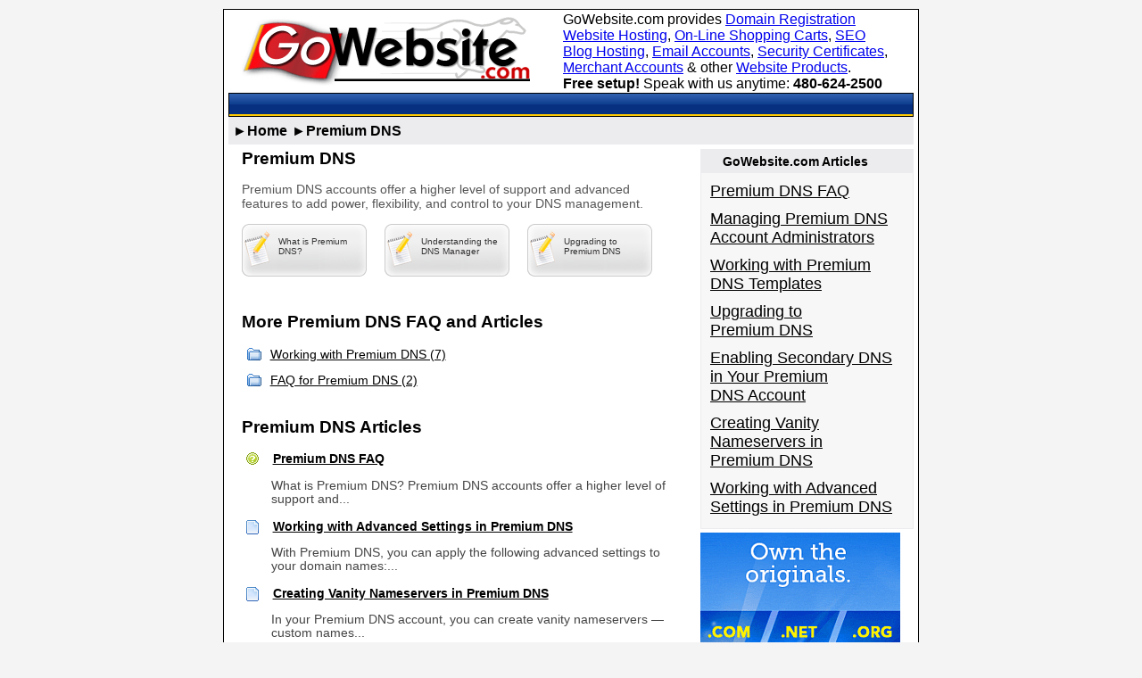

--- FILE ---
content_type: text/html
request_url: https://gowebsite.com/topic/916.html
body_size: 2855
content:
<!DOCTYPE html>
<HTML lang="en"><head>
<title>Help Pages Premium DNS</title>
<link rel="canonical" href="http://gowebsite.com/topic/916.html">
<meta name="description" content="Help Pages Premium DNS on GoWebsite.com">
<meta name="viewport" content="width=800px">
<meta http-equiv="Content-Type" content="text/html; charset=utf-8" />
<link href="/stylesheets/common.1288374307.css" rel="stylesheet" media="screen" type="text/css" />
<link href="/stylesheets/article-styleguide.1288374307.css" rel="stylesheet" media="screen" type="text/css" />
<link href="/stylesheets/pl.1288374307.css" rel="stylesheet" media="screen" type="text/css" />
<!--[if gt IE 1]>
<link type="text/css" rel="stylesheet" href="/stylesheets/arch/ie.1288374307.css" />
<![endif]-->
</head>
<body>
<div id="wrap">
<div style="background-color:#fff;padding-left:20px;padding-top:1px"><div>
<div id="header"><a href="/"><img src="/GoWebsite.png" alt="Domain Name Registration and Website Hosting - Easy to use Website Builder" style="padding-top:5px;border:0"></a></div>
</div>
<div style="font-family:Arial;font-size:16px;-webkit-text-size-adjust:none;padding-top:1px;white-space:nowrap;vertical-align:text-top;margin-left:360px">GoWebsite.com provides <a href="/website-domains.html">Domain Registration</a><br><a href="/website-hosting.html">Website Hosting</a>, <a href="/shopping-cart.html">On-Line Shopping Carts</a>, <a href="/seo.html">SEO</a><br><a href="/wordpress-hosting.html">Blog Hosting</a>, <a href="/email-accounts.html">Email Accounts</a>, <a href="/ssl-certificates.html">Security Certificates</a>,<br><a href="/merchant-accounts.html">Merchant Accounts</a> &amp; other <a href="/catalog.html">Website Products</a>.<br><b>Free setup!</b> Speak with us anytime: <b>480-624-2500</b></div>
</div>
<div id="menu">
<ul>
<li><a href="/" class="sprite home"></a></li><li>&nbsp;&nbsp;&nbsp;&nbsp;</li>
<li><a href="/article/guides.html" title="Hosting Guides" class="spr help"></a></li>
<li>&nbsp;&nbsp;&nbsp;&nbsp;</li><li><a href="/article/glossary-of-technical-terms.html" title="Glossary of Technical Terms" class="spr gloss"></a></li>
</ul>
</div>
<div id="submenu">
<div style="position:relative;padding-top:2px" id="breadcrumbs">
<div style="position:absolute;left:415px;top:-24px;width:345px">
<div id="cse-search-form" style="width:100%"></div>
</div>
<ul>
<li><a href=/faq.html>&#9658;Home</a></li><li><a href=916.html>&#9658;Premium&nbsp;DNS</a></li>			</ul>
</div>
</div>
<div id="side"><span class="sprite flag"></span>
<div id="mostpop">
<h2>GoWebsite.com Articles</h2>
<ul>
<li><a href="/article/premium-dns-faq.html">Premium DNS&nbsp;FAQ</a></li>
<li><a href="/article/managing-premium-dns-account-administrators.html">Managing Premium DNS Account&nbsp;Administrators</a></li>
<li><a href="/article/working-with-premium-dns-templates.html">Working with Premium DNS&nbsp;Templates</a></li>
<li><a href="/article/upgrading-to-premium-dns.html">Upgrading to Premium&nbsp;DNS</a></li>
<li><a href="/article/enabling-secondary-dns-in-your-premium-dns-account.html">Enabling Secondary DNS in Your Premium DNS&nbsp;Account</a></li>
<li><a href="/article/creating-vanity-nameservers-in-premium-dns.html">Creating Vanity Nameservers in Premium&nbsp;DNS</a></li>
<li><a href="/article/working-with-advanced-settings-in-premium-dns.html">Working with Advanced Settings in Premium&nbsp;DNS</a></li>
</ul>
</div>
<a href="/website-domains.html"><img src="/d_files/domain-registration.gif" width="224" height="198"/ alt="Domain Registration"></a>
</div>
<div id="main">
<div id="maincategory">

<h2>Premium&nbsp;DNS</h2>
<p>Premium DNS accounts offer a higher level of support and advanced features to add power, flexibility, and control to your DNS management.</p>
<div id="guides">
<ul>
<li><a class="document" href="/article/premium-dns-faq.html">What is Premium DNS?</a></li>
<li><a class="document" href="/article/managing-dns-for-your-domain-names.html">Understanding the DNS Manager</a></li>
<li><a class="document" href="/article/upgrading-to-premium-dns.html">Upgrading to Premium DNS</a></li>
</ul>
</div>
<h2>More Premium DNS FAQ and Articles</h2>
<div class="categorylist">
<ul>
<li><a href=917.html>Working with Premium&nbsp;DNS
(7)							</a></li>
<li><a href=918.html>FAQ for Premium&nbsp;DNS
(2)							</a></li>
</ul>
<div style="clear: left"></div>
</div>
</div>
<div id="articlelist">
<h3>Premium DNS Articles</h3>
<dl>
<dt class="faq">
<a href="/article/premium-dns-faq.html">Premium DNS&nbsp;FAQ</a>
</dt>
<dd><p class="FAQ"> What is Premium DNS?
Premium DNS accounts offer a higher level of support and...</p></dd>
<dt class="howto">
<a href="/article/working-with-advanced-settings-in-premium-dns.html">Working with Advanced Settings in Premium&nbsp;DNS</a>
</dt>
<dd><p class="HOWTO"> With Premium DNS, you can apply the following advanced settings to your domain names:...</p></dd>
<dt class="howto">
<a href="/article/creating-vanity-nameservers-in-premium-dns.html">Creating Vanity Nameservers in Premium&nbsp;DNS</a>
</dt>
<dd><p class="HOWTO"> In your Premium DNS account, you can create vanity nameservers &mdash; custom names...</p></dd>
<dt class="howto">
<a href="/article/enabling-secondary-dns-in-your-premium-dns-account.html">Enabling Secondary DNS in Your Premium DNS&nbsp;Account</a>
</dt>
<dd><p class="HOWTO"> Our Premium DNS accounts let you enable Secondary DNS, which backs up your zone file...</p></dd>
<dt class="howto">
<a href="/article/upgrading-to-premium-dns.html">Upgrading to Premium&nbsp;DNS</a>
</dt>
<dd><p class="HOWTO"> By default, your customer account comes with Standard DNS, a basic version of the DNS...</p></dd>
<dt class="howto">
<a href="/article/working-with-premium-dns-templates.html">Working with Premium DNS&nbsp;Templates</a>
</dt>
<dd><p class="HOWTO"> Premium DNS lets you create DNS templates and apply them to your domain names. With...</p></dd>
<dt class="howto">
<a href="/article/managing-premium-dns-account-administrators.html">Managing Premium DNS Account&nbsp;Administrators</a>
</dt>
<dd><p class="HOWTO"> If you want someone to manage the DNS for your domain names without having full access...</p></dd>
<dt class="howto">
<a href="/article/enabling-dnssec-in-your-premium-dns-account.html">Enabling DNSSEC in Your Premium DNS&nbsp;Account</a>
</dt>
<dd><p class="HOWTO"> If you meet the following criteria, you can enable Domain Name System Security...</p></dd>
</dl>
</div>
</div>
<table style="font-family:Arial;font-size:16px;padding:0px 6px 6px;width:100%">
<tr>
	<td><div class="spr mydomain2"></div></td>
	<td><div class="spr wst2"></div></td>
	<td><div class="spr qsc2"></div></td>
	<td><div class="spr hosting2"></div></td>
</tr>
<tr>
	<td width="25%"><b><a href="/website-domains.html">Domain Registration</a></b><br />
	Pay less for website domain names. Register your own .com, .net or .org
	for as low as $10.18 per year. Everything you need to get online - FREE
	with your domain.</td>
	<td width="25%"><b><a href="/website-builder.html">Website Builder</a></b><br />
	For as little as $3.89 per month you can build your Website online with
	Website Builder using our easy to use professional templates.<br />
	<b><a target="_blank" href="/websitetonightvideo.html">Play Video</a> -
	<a target="_blank" href="http://websitetonight.gowebsite.com">Demo</a></b></td>
	<td width="25%"><b><a href="/shopping-cart.html">Quick Shopping Cart</a></b><br />
	Build and run your own successful online store in minutes. You&#39;re just five
	easy steps away!<br />Shopping Cart works with Google&reg; and eBay&reg;<br />
	<b><a target="_blank" href="/quickshoppingcartvideo.html">Play Video</a></b></td>
	<td width="25%"><b><a href="/website-hosting.html">Website Hosting</a></b><br />
	Everything needed to give your website the high-performance home it deserves.&nbsp;
	Protect transactions and secure your customer&#39;s data with<br />
	a <b><a target="_blank" href="/ssl-certificates.html">SSL Certificate</a></b></td>
</tr>
</table>
</div>
<div id="footer">
<div style="height:50px">Copyright &copy; 2005 - 2015. All rights reserved.</div>
<script src="http://www.google.com/jsapi" type="text/javascript"></script>
<script type="text/javascript">
  google.load('search','1',{language:'en'});
  google.setOnLoadCallback(function() {
    var customSearchOptions = {};  var customSearchControl = new google.search.CustomSearchControl(
      '002570357317636271547:ymlq3ycfpzm', customSearchOptions);
    customSearchControl.setResultSetSize(google.search.Search.FILTERED_CSE_RESULTSET);
    var options = new google.search.DrawOptions();
    options.setAutoComplete(true);
    options.enableSearchboxOnly("http://gowebsite.com/explore.html","q");
    customSearchControl.draw('cse-search-form', options);
  }, true);
</script>
<style type="text/css">
.cse .gsc-branding,
.gsc-branding{display:none;}
.gsc-clear-button{display:none;}
.cse input.gsc-search-button,table.gsc-search-box td.gsc-input{padding-right:14px}
input.gsc-input{height:15px;border-radius:5px}
input.gsc-search-button{font-size:11px;font-weight:bold;color:white;border:1px solid #666;border-radius:5px;
  -moz-border-radius:5px;-webkit-border-radius:5px;height:18px;width:50px;background-color:#C00
}</style>
</div>
</body>
</html>


--- FILE ---
content_type: text/css
request_url: https://gowebsite.com/stylesheets/common.1288374307.css
body_size: 3084
content:
#gwf a:link{
color:#00a
}
#gwf a:visited{
color:#00a
}
#gwf a:hover{
color:#c00
}
.spr{background:url('/ft_pics/article.png');background-repeat:no-repeat;margin-left:15px}
.sprite{background:url('https://gowebsite.com/ft_pics/article.png');background-repeat:no-repeat}
.mydomain{background-position:-4px 0px;width:47px;height:130px}
.wst{background-position:-55px 0px;width:53px;height:50px}
.qsc{background-position:-112px 0px;width:60px;height:52px}
.hosting{background-position:-173px 0px;width:39px;height:51px}
.mydomain2{background-position:-4px 0px;width:47px;height:53px}
.wst2{background-position:-55px 0px;width:53px;height:50px}
.qsc2{background-position:-112px 0px;width:60px;height:52px}
.hosting2{background-position:-173px 0px;width:39px;height:51px}
.flag{background-position:-220px 0px;width:16px;height:16px;position:absolute; margin-left:4px;margin-top:4px}
.home{background-position:-240px 0px;width:65px;height:25px;}
.home:hover{background-position:-240px -25px;width:65px;height:25px}
.help{background-position:-304px 0px;width:107px;height:25px;}
.help:hover{background-position:-304px -25px;width:107px;height:25px}
.gloss{background-position:-410px 0px;width:87px;height:25px}
.gloss:hover{background-position:-410px -25px;width:87px;height:25px}
.domains{background-position:-275px -52px;width:224px;height:198px;display:table-cell}

td{vertical-align:top}

* {
	padding:0;
	margin:0;
}

html { }

body {
	background-color:#f4f4f4;
	font-family:Helvetica, Arial, Tahoma, sans-serif;
font-size:16px; 
}

img { border:none; }

#wrap {
	width:778px;
	margin:10px auto 5px auto;
	border:1px solid #000;
	background-color:#fff;
}

#head {
	margin:5px 5px 0 5px;
	width:768px;
	background-repeat:repeat-x;
	background-position:left top;
	height:92px;
}

h2 {
	font-size:90%;
	padding:5px;
	color:#ffffff;
}

p.version {
	display:none;
}

#mainheader {
	float:left;
}

#header {
	float:left;
	height:92px;
}

#supportnum ul {
	list-style:none;
	margin:15px 15px 0 0;
	text-align:right;
	float:right;
}

#supportnum ul li {
	margin-bottom:5px;
}

#supportnum ul li a {
	color:#000;
}

#menu {
	border:1px solid #000;
	background-repeat:repeat-x;
	margin:0 0 0 5px;
	clear:both;
	height:25px;
	width:766px;
	padding:0;
}

#menu ul {
	list-style:none;
	margin:0;
	padding:0;
}

#menu ul li {
	float:left;
	margin:0;
	padding:0;
}

#menu ul li a {
	display:block;
	height:25px;
	padding:0;
	margin:0;
}

#menu ul li a.home_btn {
	width:67px;
}

#menu ul li a.guides_btn {
	width:106px;
}

#menu ul li a.walk_btn {
	width:90px;
}

#menu ul li a.glossary_btn {
	width:87px;
}

#bookmark {
	float:right;
	margin-right:1em;
}

#bookmark img {
	border:none;
	margin:5px 0.2em;
	cursor:pointer;
}

#submenu {
	margin:0 5px 5px 5px;
	background-color:#ececef;
	clear:both;
	width:768px;
//	background-image:url(/images/bk_page_title.gif);
//	background-repeat:repeat-x;
	height:31px;
}

#undermenu {
	margin:1px 5px 1px 5px;
	padding:0;
	clear:both;
	width:768px;
	background-image:url(/images/nav_shadow_bk.gif);
	background-repeat:repeat-x;
	height:5px;
	font-size:1px;
}

#breadcrumbs ul {
	list-style:none;
}

#breadcrumbs ul li {
	float:left;
}


#breadcrumbs a {
	display:block;
	margin:5px 0 5px 5px;
	text-decoration:none;
	color:#000;
	font-weight:bold;
}

#breadcrumbs a:hover {
	color:#a00;
}

#breadcrumbs a.arrow {
	background-image:url(/images/arrow.gif);
	background-repeat:no-repeat;
	background-position:0 3px;
	padding-left:12px;
}

/*END MENU STYLES------------------------------------------------*/



/*------------------------------------------------------------

ERROR STYLES:
Styles for errors. The errors go at the top of the page.
Above the search.

------------------------------------------------------------*/

#gd-error {
	margin:0 20px;
	border:1px solid #000;
	background-color:#f5f5f5;
}

#gd-error h2 {
	background-color:#ffa500;
	color:#fff;
	text-align:center;
}

#pl-error {
	margin:0 20px;
	border:1px solid #000;
	background-color:#f5f5f5;
}

#pl-error h2 {
	background-color:#0000ff;
	color:#fff;
	text-align:center;
}



/*------------------------------------------------------------

ALERT STYLES:
Styles for system and product alerts. The alerts go at the
top of the page. Above the search.

------------------------------------------------------------*/

#alert {
	margin:0 20px;
	border:1px solid #000;
	background-color:#f5f5f5;
}

#alert h2 {
	background-color:#C90707;
	color:#fff;
}

#alert p {
	padding:15px 15px 15px 45px;
	background-image:url(/images/icon_error.gif);
	background-repeat:no-repeat;
	background-position:5px 15px;
}


/*------------------------------------------------------------

NOTICE STYLES:
Styles for system and product notices. The notices go at the
top of the page. Above the search.

------------------------------------------------------------*/

#notices {
	margin:0 20px;
	border:1px solid #000;
	background-color:#f5f5f5;
}

#notices h2 {
	background-color:#C90707;
	color:#fff;
}

#notices ul {
	background-image:url(/images/icon_error.gif);
	background-repeat:no-repeat;
	background-position:5px 15px;
	padding:15px 15px 0 45px;
	list-style:none;
}

#notices li {
	margin-bottom:1em;
}

#notices div.resolved * {
	text-decoration:line-through;
}

#notices div.resolved span.resolved-at,
#notices div.resolved span.resolved-at * {
	text-decoration:none;
}

#notices li h2 {
	margin-top:0;
	background-color:#f5f5f5;
	padding:0;
	color:#333;
}



/*------------------------------------------------------------

BROWSE STYLES:
Styles Browse section of Help Center. This section includes
mouseovers, and popups.

------------------------------------------------------------*/
#browse {

	border:1px solid #000;
	height:122px;
	width:100%;
	background-color:#f5f5f5;
}

#browse ul{
	list-style:none;
}

#browse ul li {
	float:left;
}

#browse ul li a {
	display:block;
	padding-top:43px;
	width:72px;
	margin:10px 4px 15px 4px;
	text-align:center;
	font-size:75%;
	text-decoration:none;
	color:#000;
	background-repeat:no-repeat;
	background-position:10px top;
}

#browse ul li a:hover,
#browse ul li a:focus {
	background-position:10px -90px;
}

#browse ul li a.domain {
	background-image:url(/images/domain.png);
}

#browse ul li a.customer {
	background-image:url(/images/customer.png);
}

#browse ul li a.builders {
	background-image:url(/images/site_builders.png);
}

#browse ul li a.ssl{
	background-image:url(/images/ssl.png);
}

#browse ul li a.email{
	background-image:url(/images/email.png);
}

#browse ul li a.web-hosting {
	background-image:url(/images/hosting.png);
}

#browse ul li a.reseller {
	background-image:url(/images/reseller.png);
}

#browse ul li a.business {
	background-image:url(/images/business.png);
}

#browse ul li a.auction {
	background-image:url(/images/auctions.png);
}

#domaindiv, #hostingdiv, #buildersdiv, #emaildiv, #ssldiv, #customerdiv, #businessdiv, #resellerdiv, #auctiondiv {
	position:absolute;
	margin:25px 0 0 25px;
	visibility:hidden;
	display:none;
	padding:0 0 10px 0;
	width:200px;
	background-position:left bottom;
	background-repeat:no-repeat;
}

#browse .popup-wrapper ul {
	padding:5px 0 0 0;
	margin:0;
	background-position:left top;
	background-repeat:repeat-y;
}

#browse .popup-wrapper {
	padding-top:17px;
	background-repeat:no-repeat;
}

#browse .popup-wrapper ul li {
	padding:0;
	padding-left:0.85em;
	margin:0 20px 10px 20px;
	float:none;
	background-image:url(/images/bullet_arrow.gif);
	background-repeat:no-repeat;
	background-position:0 4px;
}

#browse .popup-wrapper ul li a:hover {
	color:#444;
}


#browse .popup-wrapper ul li a {
	padding:0;
	margin:0;
	display:inline;
	text-decoration:underline;
	font-size:90%;
}

/*END BROWSE STYLES------------------------------------------------*/





#main {
	width:530px;
	float:left;
}

#mainFull {
	width:770px;
	float:left;
}


#main_wide {
	width:780px;
}

#topissues {
	margin:10px 0 10px 20px;
	border:1px solid #000;
	background-color:#F5F5F5;
}

#topissues h2 {
	background-image:url(/images/icon_top_topics.gif);
	background-repeat:no-repeat;
	background-position:10px 5px;
	padding-left:30px;
}

#topissues ul {
	list-style:none;
	margin:20px 8px;
}

#topissues ul li a {
	display:block;
	text-decoration:underline;
	margin:4px 5px;
	padding:5px 0 5px 30px;
	font-size:90%;
	color:#000;
	background-repeat:no-repeat;
	background-position:left 50%;
}

#topissues ul li a:hover {
	color:#444;
}

#domainsearch {
	margin:10px 0 10px 20px;
	padding:0 0 22px 0;
	border:1px solid #000;
	background-color:#F5F5F5;
	background-repeat:no-repeat;
	background-position:10px 40px;
}

#domainsearch form {
	margin:0 0 0 45px;
}

#domainsearch p {
	margin:10px 0 5px 0;
}

#side {
	width:244px;
	float:right;
}


#mostpop {
	margin:0px 5px 4px 0px;
	border:1px solid #ececef;
	clear:left;
	padding:0 0 3px 0;
	background-color:#F7F7F7;
}

#mostpop h2 {
	padding-left:24px;		

	background-color:#ececef;
	border-bottom:#c9c9c9;
	color:#000;
}

#mostpop ul {
	list-style:none;
	margin:10px 10px;
	font-size:110%;
}

#mostpop ul li {
	margin-bottom:10px;
}

#mostpop ul li a {
	color:#000;
}

#mostpop ul li a:hover {
	color:#a00;
}

#seomsg {
	clear:both;
	margin:15px 20px 10px 20px;
	border:1px solid #c9c9c9;
	background-color:#F7F7F7;
}

#seomsg p {
	padding:8px;
	font-size:85%;
}

#support {
	margin:10px 20px 10px 0;
	border:1px solid #c9c9c9;
	clear:left;
	padding:0 0 0 0;
	background-color:#F7F7F7;
}

#support h2 {
	background-image:url(/images/icon_most_popular_gear.gif);
	background-repeat:no-repeat;
	background-position:10px 5px;
	padding-left:30px;
	background-color:#ddd;
	border-bottom:#c9c9c9;
	color:#000;
}

#support p {
	padding:8px;
	margin:0 0 5px 0;
	font-size:85%;
}

#support dl {
	padding:15px 5px;
	font-size:85%;
}

#support dd {
	font-weight:bold;
	margin-bottom:10px;
}


#cents {
	margin:10px 20px 10px 0;
	border:1px solid #c9c9c9;
	background-color:#F7F7F7;
}

#cents p {
	font-size:80%;
	padding:8px;
}

#cents img {
	margin:8px 55px;
}

#cents h2 {
	background-color:#ddd;
	color:#000;
}


#community {
	margin:10px 20px 10px 0;
	border:1px solid #c9c9c9;
	background-color:#F7F7F7;
}

#community p {
	font-size:85%;
	padding:8px;
}

#community img {
	margin:8px 55px;
}

#community h2 {
	background-color:#ddd;
	color:#000;
}

#community ul {
	font-size:85%;
	padding-left:20px;
}

#base {
	clear:both;
	background-image:url(/images/footer_bk.gif);
	border-top:1px solid #000;
	height:30px;
	margin:20px 0 0 0;
}

#footer {
	width:780px;
	margin:0 auto 0 auto;
	text-align:center;
	font-size:80%;
	color:#666;
}

p.no_articles {
	padding:.5em;
}

div.categorylist {
	/* float:left; */
	padding-left:0.35em;
	/* I like this look, but its probably not
	 * ready for primetime - JAH, 16.January.2008
	border:1px #d5d5d5 solid;
	background-color:#f5f5f5; */
}

div.categorylist ul {
	list-style:none;
	margin:1.3em 0 0.5em 0;
	font-size:85%;
}

div.categorylist ul li {
	float:left;
}

div.categorylist ul li a {
	display:block;
	width:200px;
	margin:0 1.3em 0.85em 0;
	padding-left:26px;
	padding-bottom:.2em;
	color:#000;
	background-repeat:no-repeat;
	background-position:0 0;
}

div.categorylist ul li a:hover {
	color:#444;
}

#maincategory #categoryissues h2 {
	background-image:url(/images/icon_top_topics.gif);
	background-repeat:no-repeat;
	background-position:10px 5px;
	font-size:90%;
	padding:4px 8px;
	padding-left:30px;
}

#categoryissues ol {
	list-style:none;
	margin:20px 8px;
}

#categoryissues ol li a {
	display:block;
	text-decoration:underline;
	margin:5px 10px;
	padding:12px 0 12px 52px;
	font-size:110%;
	color:#000;
	background-repeat:no-repeat;
	background-position:left 50%;
}

#categoryissues ol li a:hover {
	color:#444;
}

#categoryissues ol li a.one {
	background-image:url(/images/icon_1_circle.gif);
}

#categoryissues ol li a.two {
	background-image:url(/images/icon_2_circle.gif);
}

#categoryissues ol li a.three {
	background-image:url(/images/icon_3_circle.gif);
}

#categoryissues ol li a.four {
	background-image:url(/images/icon_4_circle.gif);
}


#articlelist,
#maincategory,
#sitemap {
	margin:0 20px 20px 20px;
}

#articlelist h2,
#maincategory h2,
#sitemap h2 {
	background-color:#fff;
	font-size:120%;
	margin:0 0 0 0;
	padding:0;
	color:#000;
}

#articlelist a {
	color:#000;
	font-weight:bold;
}

#articlelist a:hover {
	color:#444;
}

#articlelist dl {
	list-style:none;
	margin-top:1em;
}

#articlelist dt {
	background-repeat:no-repeat;
	background-position:5px 1px;
	margin-bottom:0.5em;
	padding-bottom:0.5em;
	padding-left:2.4em;
}

#articlelist dd {
	margin-left:2.4em;
}

#articlelist .categories {
	display:block;
	color:#9a9a9a;
	margin-left:2em;
	font-size:85%;
	margin-top:.2em;
	margin-bottom:0;
	padding-bottom:0;
}
#articlelist .categories a {
	color:#9a9a9a;
}
#articlelist .categories a:hover {
	color:#000000;
}

#articlelist dt.faq {
	background-image:url(/images/icon_help.gif);
}

#articlelist dt.howto {
	background-image:url(/images/icon_page.gif);
}

#articlelist dt.guide {
	background-image:url(/images/icon_guides.gif);
}

#articlelist dt.tutorial {
	background-image:url(/images/icon_flash.gif);
}

/*
#articlelist div.FAQ {
	background-image:url(/images/faq.png);
	background-repeat:no-repeat;
	background-position:left top;
	padding-left:45px;
}

#articlelist div.HOWTO {
	background-image:url(/images/howto.png);
	background-repeat:no-repeat;
	background-position:left top;
	padding-left:45px;
}

*/

#articlelist dt {
	margin-top:15px;
	font-size:90%;
}

#articlelist dd {
	color:#444;
	font-size:85%;
}

#guides {
	width:100%;
	float:left;
	margin-bottom:40px;
}

#guides ul{
	list-style:none;
}

#guides ul li {
	float:left;
}

#guides ul li a {
	display:block;
	color:#333;
	width:91px;
	height:43px;
	font-size:10px;
	margin-right:20px;
	padding:8px 8px 8px 41px;
	text-decoration:none;
	background-image:url(/images/btn_bk_guides.gif);
	background-repeat:no-repeat;
	background-position:0 0;
	padding-top:14px;
	height:37px;
}

#guides ul li a.document {
	background-image:url(/images/btn_bk_guides.gif);
}

#guides ul li a.pdf {
	background-image:url(/images/btn_bk_adobe.gif);
}

#guides ul li a.video {
	background-image:url(/images/btn_bk_animation.gif);
}

#guides ul li a.helpsys {
	background-image:url(/images/btn_bk_question.gif);
}



#guides ul li a:hover {
	text-decoration:underline;
	color:#000;
}

div.sitemap-column {
	float:left;
	width:18.5em;
	margin-top:1.5em;
}

.sitemap-column a {
	text-decoration:none;
	color:#000;
	font-weight:bold;
}
.sitemap-column a:hover {
	color:#999;
}
.sitemap-column dt {
	font-weight:bold;
}
.sitemap-column dd {
	margin-bottom:0.7em;
	padding-left:0.35em;
}
.sitemap-column dd ul {
	list-style:none;
	margin:1.0em 0 1.2em 0;
	font-size:85%;
}
.sitemap-column dd li {
	font-weight:normal;
}
.sitemap-column dd ul a {
	font-weight:normal;
	display:block;
	width:200px;
	margin:0 1.3em 0.85em 0;
	padding-left:26px;
	padding-bottom:.2em;
	color:#000;
	background-repeat:no-repeat;
	background-position:0 0;
}



#poptop {
	display:none;
}

#logo_link {
	display:block;
	height:88px;
	z-index:-1;
}


.placeholder {
	display:none;
}

/* marketing info */

.marketing-blurb {
	float:right;
	font-size:85%;
	margin-right:0.4em;
}

.marketing-blurb strong {
	display:block;
}

/* end marketing info */

/* miscalaneous styles */

#main div.internal-only {
	margin-left:1.5em;
}
#main #article div.internal-only {
	margin-left:0;
}


--- FILE ---
content_type: text/css
request_url: https://gowebsite.com/stylesheets/article-styleguide.1288374307.css
body_size: 1903
content:


/*------------------------------------------------------------

ARTICLE STYLES:
These are the styles related to the faq/howtos/docs/tutorials
in the Help Center. Theseinclude the heading, date, time, and
general content.

------------------------------------------------------------*/


#article {
	margin: 0 0 12px 12px;
	padding-right: 8px;
	/* float: right; */
	font-size: 90%;
	/* width: 100%; */
}

#article h2 {
	background-color: #fff;
	font-size: 140%;
	margin: 0;
	padding: 0;
	color: #000;
}

#article h4 {
	font-size: 110%;
	background-image: url(/images/h4arrow.gif);
	background-repeat: no-repeat;
	background-position: 0.1em 0.05em;
	margin: 0;
	padding: 0 0 0 30px;
	clear: both;
}

#article p {
	color: #555;
	margin: 15px 0;
	line-height: 140%;
}

#maincategory p {
	font-size: 90%;
	color: #555;
	margin: 15px 0;
}

#article code {
	/* font-family: "Lucida Console", "Courier New", Courier, fixed; */
	font-weight: bold;
	font-size: 120%;
	color: #000;
}

#article ol {
	color: #555;
	margin: 15px 0 15px 50px;
}

#article ol li {
	line-height: 140%;
	margin-bottom: 10px;
}

#article ul {
	color: #555;
	list-style: none;
	margin: 15px 0 15px 3px;
}

#article ul li {
	line-height: 140%;
	margin-bottom: 10px;
	background-image: url(/images/bullet.gif);
	background-repeat: no-repeat;
	padding: 0;
	padding-left: 15px;
}

#article ul ul li {
	background-image: url(/images/bullet_hollow.gif);
}

#article ul ul ul li {
	background-image: url(/images/bullet.gif);
}

#article strong {
	color: #000;
}

#article dl {
	color: #555;
	margin: 15px 0;
}

#article dt {
	font-weight: bold;
	color: #000;
}

#article dd {
	margin-bottom: 10px;
}

#article blockquote {
	border-left: 1px #ddd solid;
	padding-left: 1.5em;
}

#article div.hacker {
	padding: 10px;
	border: 1px solid #ccc;
	background-color: #666;
	font-family: "Lucida Console", "Courier New", Courier, fixed;
	font-size: 95%;
	color: #fff;
	line-height: 160%;
	margin-bottom: 1.5em;
}

#article div.hacker strong {
	color: #fff;
}

#article p.note {
	font-size: 95%;
	background-color: #ffffe6;
	padding: 0.8em 1.6em;
	border: 1px solid #eee;
	font-weight: bold;
	color: #666;
}

#article p.note strong {
	color: #000;
}



#article table.data {
	border-collapse: collapse;
	border-style: solid;
	border-width: 0;
}

#article table.data th {
	padding: .2em .4em;
	color: #333333;
}

#article table.data thead th {
	border-width: 0;
}

#article table.data tbody th {
	border-color: #cccccc;
	border-width: 1px;
	border-style: solid;
}

#article table.data td {
	padding: .2em .4em;
	border-width: 1px;
	border-style: solid;
	border-color: #cccccc;
}

#article table.data th,
#article table.data th {
	font-weight: bold;
	text-align: left;
}

#article table.data td {
	font-weight: normal;
	text-align: center;
}


#articletop {
	width: 100%; /* for opera and safari */
	font-style: oblique;
	color: #666;
	font-size: 85%;
	margin: 0.7em 0 0 0;
	padding-bottom: 30px;
	background-image: url(/images/bk_article_top.png);
	background-repeat: repeat-x;
	background-position: bottom;
}

#article-separator {
	margin-bottom: 0.8em;
}

#articletop .printarticle {
	float: right;
	color: #000;
	background-image: url(/images/icon_print_article.gif);
	background-repeat: no-repeat;
	background-position: left;
	padding-left: 18px;
	padding-top: 3px;
	height: 16px;
	text-decoration: underline;
	cursor: pointer;
}

#articletop .printme:hover {
	color: #444;
}

#article div.lastupdated {
	float: left;
	padding-top: 3px;
}

#articletop a {
	color: #000;
}

#article a:hover {
	color: #444;
}

#article h3.display {
	clear: both;
	margin: 5px 0;
	padding: 0;
}

#article h3.display a {
	display: block;
	color: #244B8F;
	text-decoration: none;
	background-image: url(/images/pl_bulletarrow.gif);
	background-position: left top;
	background-repeat: no-repeat;
	padding-left: 22px;
	font-size: 13px;
}

#article h3.display a:link {
	color: #244B8F;
}

#article h3.display a:hover {
	color: #333;
	text-decoration: underline;
}

#article h3.display a:visited {
	color: #244B8F;
}

#articletop .suggestion-disclosure {
	color: #000;
	float: right;
	height: 16px;
	text-decoration: underline;
	margin-right: 1.2em;
	padding-top: 3px;
	background-image: url(/images/icon_suggestion.gif);
	background-repeat: no-repeat;
	background-position: left;
	padding-left: 16px;
	cursor: pointer;
}

#articletop .suggestion-disclosure:hover {
	color: #444;
}


#suggestion-box {
	margin: 0 0 1em 0;
	border: 1px solid #c9c9c9;
	clear: left;
	background-color: #f7f7f7;
}

#suggestion-box h2 {
	padding-left: 2em;
	background-color: #ddd;
	border-bottom: #c9c9c9;
	color: #000;
	font-size: 100%;
	padding: .5em;
}

a.header-link {
	float: right;
	font-style: italic;
	font-weight: bold;
	color: #000;
	padding: 0.5em;
}
a.header-link:visited {
	color: #000;
}
a.header-link:hover {
	color: #333
}


#suggestion-box form {
	margin: 1em 1em;
	font-size: 85%;
	font-weight: normal;
}

#suggestion-box #email,
#suggestion-box #reason,
#suggestion-box #suggestion {
	font-family: Arial, Tahoma, Helvetica, sans-serif;
	font-size: 10pt;
	margin-top: 0;
	padding: 0;
}

#suggestion-box #email,
#suggestion-box #reason {
	width: 15em;
}

#suggestion-box textarea {
	width: 100%;
	height: 8em;
}

#suggestion-box dt {
	padding-top: .4em;
	float: left;
}
#suggestion-box dt label {
	/* put a wider "box" around the suggestion
	 * labels to increase the clickable area */
	display: block;
	width: 6.6em;
}
#suggestion-box dd {
	margin-left: 7em;
}
#suggestion-box #suggestion-hide {
	cursor: pointer;
	text-decoration: underline;
	padding-top: 0.8em;
	float: right;
}

#suggestion-box #suggestion-send {
	cursor: pointer;
	/* width: 62px;
	height: 19px;
	background-repeat: no-repeat; */
}


#looking-for-support {
	width: 18em;
	float: right;
	border: 1px solid #000000;
	margin: 0;
	font-size: 85%;
	margin: 0.6em;
	margin-top: 1.4em;
	background-color: #d9e5f3;
}

#looking-for-support h2 {
	background-image: url(/images/icon_most_popular_gear.gif);
	background-repeat: no-repeat;
	background-position: 0.3em 0.3em;
	padding-left: 2.2em;
	background-color: #003399;
	color: #ffffff;
}

#looking-for-support div {
	margin: 0.7em;
}

#looking-for-support a,
#looking-for-support a:hover {
	color: #000;
}



.internal-only {
	border: 1px #aa0000 dashed;
	padding: .5em .5em .5em 4em;
	margin: 0 0 15px 20px;
	background-image: url(/images/img_warning.gif);
	background-repeat: no-repeat;
	background-position: left top;
	background-color: #ffdddd;
}

div.internal-only {
	margin-left: 0;
	padding-top: 0;
	padding-bottom: 0;
	min-height: 4.4em;
}

.warning {
	border: 1px #d25100 solid;
	padding: .5em .5em .5em 4em;
	margin: 0 0 15px 20px;
	background-image: url(/images/img_warning.gif);
	background-repeat: no-repeat;
	background-position: left top;
	background-color: #ededed;
	
	-moz-border-radius: 0.8em;
	-webkit-border-radius: 0.8em;
	/* -moz-border-bottom-radius: 0; */
	-webkit-border-bottom-radius: 0;
}
div.warning {
	margin-left: 0;
	padding-top: 0;
	padding-bottom: 0;
	padding-right: 1em;
	background-position: left 0.6em;
}


.lowdown {
	border: 0;
	padding: .5em .5em .5em .5em;
	margin: 0;
	margin-bottom: 1em;
	/* background-color: #e4efc7; *//* gd */
	background-color: #d9f7a2; /* pl */

	-moz-border-radius: 0.8em;
	-webkit-border-radius: 0.8em;
	/* -moz-border-bottom-radius: 0; */
	-webkit-border-bottom-radius: 0;
}

#article .def {
	cursor: default;
	text-decoration: underline;
	border-bottom: 1px solid #545454;
}

.info-bubble {
	position: absolute;
	z-index: 1000;
}

.info-bubble table.container {
	border: 0;
	border-collapse: collapse;
	border-spacing: 0;
	empty-cells: show;
	padding: 0;
	margin: 0;
	width: 200px;
	color: white;
	font-family: Lucida Grande, Helvetica, Verdana, Arial;
	font-size: 9pt;
}

.info-bubble table.top-container {
	border: 0;
	border-collapse: collapse;
	empty-cells: show;
}

.info-bubble .container td {
	padding: 0;
	margin: 0;
}

.info-bubble .top-left,
.info-bubble .top-right {
	width: 16px !important;
	height: 27px !important;
	background-repeat: no-repeat;
}

.info-bubble .top-left {
	background-image: url(/images/info-bubble-top-left.png);

}
.info-bubble .top-right {
	background-image: url(/images/info-bubble-top-right.png);
}

.info-bubble .top-pad {
	background-image: url(/images/info-bubble-top-repeat.png);
	height: 27px !important;
	background-repeat: repeat-x;
	padding: 0;
	margin: 0;
}

.info-bubble .top-arrow {
	background-image: url(/images/info-bubble-top-arrow.png);
	width: 30px !important;
	height: 27px !important;
	background-repeat: no-repeat;
	padding: 0;
	margin: 0;
}

.info-bubble .middle-left {
	background-image: url(/images/info-bubble-middle-left.png);
	background-repeat: no-repeat;
}

.info-bubble .middle-right {
	background-image: url(/images/info-bubble-middle-right.png);
	background-repeat: no-repeat;
}

.info-bubble .middle {
	background-image: url(/images/info-bubble-middle.png);
	background-repeat: repeat-x;
}

.info-bubble .bottom-left {
	background-image: url(/images/info-bubble-bottom-left.png);
	background-repeat: no-repeat;
	height: 22px !important;
}

.info-bubble .bottom-center {
	background-image: url(/images/info-bubble-bottom-repeat.png);
	background-repeat: repeat-x;
	height: 22px !important;
}

.info-bubble .bottom-right {
	background-image: url(/images/info-bubble-bottom-right.png);
	background-repeat: no-repeat;
	height: 22px !important;
}

/*END ARTICLE STYLES------------------------------------------------*/




--- FILE ---
content_type: text/css
request_url: https://gowebsite.com/stylesheets/pl.1288374307.css
body_size: 927
content:
/* - - - - - - - - - - - - - - - - - - - - -

Title :	Help Center
URL :

Description : CSS for Help Center 2.0

Created : 05.15.06
Modified :

- - - - - - - - - - - - - - - - - - - - - */

#head {
	background-image: url(/images/pltop.png);
	height: 92px;
}

#logo_link {
	width: 280px;
}

h2 {
	background-color: #003399;
}

#supportnum ul {
	margin-top: 38px;
}

/*------------------------------------------------------------

MENU STYLES:
These are the styles related to the main menu (and other
sections) at the top of page in the Help Center. These these
styles include the main menu buttons, breadcrumbs, and
bookmark this page.

------------------------------------------------------------*/

#menu {
	background-image: url(/images/pl_green_nav_background.gif);
}

#menu ul li a.home_btn {
	background-image: url(/images/pl_nav_home.gif);
}

#menu ul li a.guides_btn {
	background-image: url(/images/pl_new_nav_helpguides.gif);
}

#menu ul li a.walk_btn {
	background-image: url(/images/pl_new_nav_tutorials.gif);
}
#menu ul li a.walk_btn:hover {
	background-image: url(/images/pl_new_nav_tutorials_o.gif);
}

#menu ul li a.guides_btn:hover {
	background-image: url(/images/pl_new_nav_helpguides_o.gif);
}

#menu ul li a.home_btn:hover {
	background-image: url(/images/pl_nav_home_o.gif);
}

#menu ul li a.glossary_btn {
	background-image: url(/images/pl_nav_glossary.gif);
}

#menu ul li a.glossary_btn:hover {
	background-image: url(/images/pl_nav_glossary_o.gif);
}


/*END MENU STYLES------------------------------------------------*/


/*------------------------------------------------------------

SEARCH STYLES:
Styles for main and side search boxes, and the advanced
search page. Many of these styles are tied to the domtab
javascript.

------------------------------------------------------------*/

#mainsearch div.regsearch,
#mainsearch div.googlesearch,
#sidesearch div.regsearch,
#sidesearch div.googlesearch {
	background-color: #d9e5f3;
}

ul.searchtabs li.active a.hgoo{
	width: 123px;
	background-image:url(/images/pl_gdhelp_no_web.png);
}

div.searchtab ul li a.hgoo {
	width: 123px;
	background-image:url(/images/pl_gdhelp_no_web.png);
}

ul.searchtabs li.active a.wgoo {
	background-image:url(/images/pl_webon.png);
}

ul.searchtabs li a.wgoo {
	background-image:url(/images/pl_webon.png);
}

input.searchstring:focus {
	border: 2px solid #2958A8;
}

/*END SEARCH STYLES------------------------------------------------*/


/*------------------------------------------------------------

BROWSE STYLES:
Styles Browse section of Help Center. This section includes
mouseovers, and popups.

------------------------------------------------------------*/

#domaindiv, #hostingdiv, #buildersdiv, #emaildiv, #ssldiv, #customerdiv, #businessdiv, #resellerdiv, #auctiondiv {
	background-image: url(/images/pl_popup_bottom.gif);
}

#domaindiv ul,
#hostingdiv ul,
#buildersdiv ul,
#emaildiv ul,
#ssldiv ul,
#customerdiv ul,
#businessdiv ul,
#resellerdiv ul,
#auctiondiv ul {
	background-image: url(/images/pl_popup_mid.gif);
}

#domaindiv .popup-wrapper,
#hostingdiv .popup-wrapper,
#buildersdiv .popup-wrapper,
#emaildiv .popup-wrapper,
#ssldiv .popup-wrapper,
#customerdiv .popup-wrapper,
#businessdiv .popup-wrapper,
#resellerdiv .popup-wrapper,
#auctiondiv .popup-wrapper {
	background-image: url(/images/pl_popup_top.gif);
}

/*END BROWSE STYLES------------------------------------------------*/

#topissues ul li a {
	background-image: url(/images/pl_bulletarrow.gif);
}

#domainsearch {
	background-image: url(/images/pl_icon_domain_arrow.gif);
}

div.categorylist ul li a,
div.sitemap-column ul li a {
	background-image: url(/images/pl_folder.gif);
}


/*------------------------------------------------------------

ARTICLE STYLES:
These are the styles related to the faq/howtos/docs/tutorials
in the Help Center. Theseinclude the heading, date, time, and
general content.

------------------------------------------------------------*/


#article h3.display a {
	background-image: url(/images/pl_bulletarrow.gif);
}

.lowdown {
	background-color: #d9e5f3;
}

#looking-for-support {
	background-color: #d9e5f3;
}

#looking-for-support h2 {
	color: #ffffff;
	background-color: #003399;
}

/*END ARTICLE STYLES------------------------------------------------*/

/*------------------------------------------------------------

ARTICLE LIST STYLES:
These are styles related to the article lists in the Help
Center.

------------------------------------------------------------*/

#articlelist .recentup {
  background-image: url(/images/pl_update.gif);
}

/*END ARTICLE LIST STYLES------------------------------------------------*/
